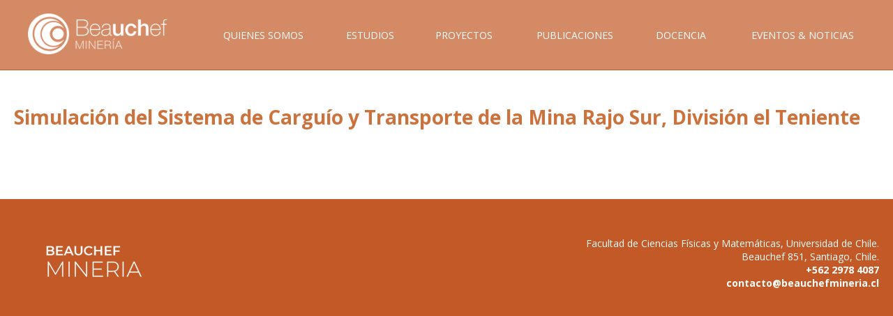

--- FILE ---
content_type: text/html; charset=UTF-8
request_url: https://www.beauchefmineria.cl/publicacion/simulacion-del-sistema-de-carguio-y-transporte-de-la-mina-rajo-sur-division-el-teniente/
body_size: 25597
content:
<!DOCTYPE html>
<html xmlns="https://www.w3.org/1999/xhtml" lang="es">
<head>
	<meta charset="UTF-8">
	<title>Simulación del Sistema de Carguío y Transporte de la Mina Rajo Sur, División el Teniente &laquo;  Beauchef Minería</title>
	<link rel="profile" href="http://gmpg.org/xfn/11">
	<link rel="pingback" href="https://www.beauchefmineria.cl/xmlrpc.php">

	<style type="text/css" media="all">
		@import url( 'https://www.beauchefmineria.cl/wp-content/themes/beauchefmineria/style2.css?v=3' );
		@import url( https://www.beauchefmineria.cl/wp-content/themes/beauchefmineria/style.css?v=3 );
	</style>

	<link href='https://fonts.googleapis.com/css?family=Open+Sans:300italic,400italic,600italic,700italic,800italic,400,300,600,700,800' rel='stylesheet' type='text/css'>

	<meta name="viewport" content="width=device-width, initial-scale=1.0">

	<meta name='robots' content='max-image-preview:large' />
<link rel='dns-prefetch' href='//ajax.googleapis.com' />
<link rel='dns-prefetch' href='//s.w.org' />
<script type="text/javascript">
window._wpemojiSettings = {"baseUrl":"https:\/\/s.w.org\/images\/core\/emoji\/14.0.0\/72x72\/","ext":".png","svgUrl":"https:\/\/s.w.org\/images\/core\/emoji\/14.0.0\/svg\/","svgExt":".svg","source":{"concatemoji":"https:\/\/www.beauchefmineria.cl\/wp-includes\/js\/wp-emoji-release.min.js?ver=6.0.11"}};
/*! This file is auto-generated */
!function(e,a,t){var n,r,o,i=a.createElement("canvas"),p=i.getContext&&i.getContext("2d");function s(e,t){var a=String.fromCharCode,e=(p.clearRect(0,0,i.width,i.height),p.fillText(a.apply(this,e),0,0),i.toDataURL());return p.clearRect(0,0,i.width,i.height),p.fillText(a.apply(this,t),0,0),e===i.toDataURL()}function c(e){var t=a.createElement("script");t.src=e,t.defer=t.type="text/javascript",a.getElementsByTagName("head")[0].appendChild(t)}for(o=Array("flag","emoji"),t.supports={everything:!0,everythingExceptFlag:!0},r=0;r<o.length;r++)t.supports[o[r]]=function(e){if(!p||!p.fillText)return!1;switch(p.textBaseline="top",p.font="600 32px Arial",e){case"flag":return s([127987,65039,8205,9895,65039],[127987,65039,8203,9895,65039])?!1:!s([55356,56826,55356,56819],[55356,56826,8203,55356,56819])&&!s([55356,57332,56128,56423,56128,56418,56128,56421,56128,56430,56128,56423,56128,56447],[55356,57332,8203,56128,56423,8203,56128,56418,8203,56128,56421,8203,56128,56430,8203,56128,56423,8203,56128,56447]);case"emoji":return!s([129777,127995,8205,129778,127999],[129777,127995,8203,129778,127999])}return!1}(o[r]),t.supports.everything=t.supports.everything&&t.supports[o[r]],"flag"!==o[r]&&(t.supports.everythingExceptFlag=t.supports.everythingExceptFlag&&t.supports[o[r]]);t.supports.everythingExceptFlag=t.supports.everythingExceptFlag&&!t.supports.flag,t.DOMReady=!1,t.readyCallback=function(){t.DOMReady=!0},t.supports.everything||(n=function(){t.readyCallback()},a.addEventListener?(a.addEventListener("DOMContentLoaded",n,!1),e.addEventListener("load",n,!1)):(e.attachEvent("onload",n),a.attachEvent("onreadystatechange",function(){"complete"===a.readyState&&t.readyCallback()})),(e=t.source||{}).concatemoji?c(e.concatemoji):e.wpemoji&&e.twemoji&&(c(e.twemoji),c(e.wpemoji)))}(window,document,window._wpemojiSettings);
</script>
<style type="text/css">
img.wp-smiley,
img.emoji {
	display: inline !important;
	border: none !important;
	box-shadow: none !important;
	height: 1em !important;
	width: 1em !important;
	margin: 0 0.07em !important;
	vertical-align: -0.1em !important;
	background: none !important;
	padding: 0 !important;
}
</style>
	<link rel='stylesheet' id='wp-block-library-css'  href='https://www.beauchefmineria.cl/wp-includes/css/dist/block-library/style.min.css?ver=6.0.11' type='text/css' media='all' />
<style id='global-styles-inline-css' type='text/css'>
body{--wp--preset--color--black: #000000;--wp--preset--color--cyan-bluish-gray: #abb8c3;--wp--preset--color--white: #ffffff;--wp--preset--color--pale-pink: #f78da7;--wp--preset--color--vivid-red: #cf2e2e;--wp--preset--color--luminous-vivid-orange: #ff6900;--wp--preset--color--luminous-vivid-amber: #fcb900;--wp--preset--color--light-green-cyan: #7bdcb5;--wp--preset--color--vivid-green-cyan: #00d084;--wp--preset--color--pale-cyan-blue: #8ed1fc;--wp--preset--color--vivid-cyan-blue: #0693e3;--wp--preset--color--vivid-purple: #9b51e0;--wp--preset--gradient--vivid-cyan-blue-to-vivid-purple: linear-gradient(135deg,rgba(6,147,227,1) 0%,rgb(155,81,224) 100%);--wp--preset--gradient--light-green-cyan-to-vivid-green-cyan: linear-gradient(135deg,rgb(122,220,180) 0%,rgb(0,208,130) 100%);--wp--preset--gradient--luminous-vivid-amber-to-luminous-vivid-orange: linear-gradient(135deg,rgba(252,185,0,1) 0%,rgba(255,105,0,1) 100%);--wp--preset--gradient--luminous-vivid-orange-to-vivid-red: linear-gradient(135deg,rgba(255,105,0,1) 0%,rgb(207,46,46) 100%);--wp--preset--gradient--very-light-gray-to-cyan-bluish-gray: linear-gradient(135deg,rgb(238,238,238) 0%,rgb(169,184,195) 100%);--wp--preset--gradient--cool-to-warm-spectrum: linear-gradient(135deg,rgb(74,234,220) 0%,rgb(151,120,209) 20%,rgb(207,42,186) 40%,rgb(238,44,130) 60%,rgb(251,105,98) 80%,rgb(254,248,76) 100%);--wp--preset--gradient--blush-light-purple: linear-gradient(135deg,rgb(255,206,236) 0%,rgb(152,150,240) 100%);--wp--preset--gradient--blush-bordeaux: linear-gradient(135deg,rgb(254,205,165) 0%,rgb(254,45,45) 50%,rgb(107,0,62) 100%);--wp--preset--gradient--luminous-dusk: linear-gradient(135deg,rgb(255,203,112) 0%,rgb(199,81,192) 50%,rgb(65,88,208) 100%);--wp--preset--gradient--pale-ocean: linear-gradient(135deg,rgb(255,245,203) 0%,rgb(182,227,212) 50%,rgb(51,167,181) 100%);--wp--preset--gradient--electric-grass: linear-gradient(135deg,rgb(202,248,128) 0%,rgb(113,206,126) 100%);--wp--preset--gradient--midnight: linear-gradient(135deg,rgb(2,3,129) 0%,rgb(40,116,252) 100%);--wp--preset--duotone--dark-grayscale: url('#wp-duotone-dark-grayscale');--wp--preset--duotone--grayscale: url('#wp-duotone-grayscale');--wp--preset--duotone--purple-yellow: url('#wp-duotone-purple-yellow');--wp--preset--duotone--blue-red: url('#wp-duotone-blue-red');--wp--preset--duotone--midnight: url('#wp-duotone-midnight');--wp--preset--duotone--magenta-yellow: url('#wp-duotone-magenta-yellow');--wp--preset--duotone--purple-green: url('#wp-duotone-purple-green');--wp--preset--duotone--blue-orange: url('#wp-duotone-blue-orange');--wp--preset--font-size--small: 13px;--wp--preset--font-size--medium: 20px;--wp--preset--font-size--large: 36px;--wp--preset--font-size--x-large: 42px;}.has-black-color{color: var(--wp--preset--color--black) !important;}.has-cyan-bluish-gray-color{color: var(--wp--preset--color--cyan-bluish-gray) !important;}.has-white-color{color: var(--wp--preset--color--white) !important;}.has-pale-pink-color{color: var(--wp--preset--color--pale-pink) !important;}.has-vivid-red-color{color: var(--wp--preset--color--vivid-red) !important;}.has-luminous-vivid-orange-color{color: var(--wp--preset--color--luminous-vivid-orange) !important;}.has-luminous-vivid-amber-color{color: var(--wp--preset--color--luminous-vivid-amber) !important;}.has-light-green-cyan-color{color: var(--wp--preset--color--light-green-cyan) !important;}.has-vivid-green-cyan-color{color: var(--wp--preset--color--vivid-green-cyan) !important;}.has-pale-cyan-blue-color{color: var(--wp--preset--color--pale-cyan-blue) !important;}.has-vivid-cyan-blue-color{color: var(--wp--preset--color--vivid-cyan-blue) !important;}.has-vivid-purple-color{color: var(--wp--preset--color--vivid-purple) !important;}.has-black-background-color{background-color: var(--wp--preset--color--black) !important;}.has-cyan-bluish-gray-background-color{background-color: var(--wp--preset--color--cyan-bluish-gray) !important;}.has-white-background-color{background-color: var(--wp--preset--color--white) !important;}.has-pale-pink-background-color{background-color: var(--wp--preset--color--pale-pink) !important;}.has-vivid-red-background-color{background-color: var(--wp--preset--color--vivid-red) !important;}.has-luminous-vivid-orange-background-color{background-color: var(--wp--preset--color--luminous-vivid-orange) !important;}.has-luminous-vivid-amber-background-color{background-color: var(--wp--preset--color--luminous-vivid-amber) !important;}.has-light-green-cyan-background-color{background-color: var(--wp--preset--color--light-green-cyan) !important;}.has-vivid-green-cyan-background-color{background-color: var(--wp--preset--color--vivid-green-cyan) !important;}.has-pale-cyan-blue-background-color{background-color: var(--wp--preset--color--pale-cyan-blue) !important;}.has-vivid-cyan-blue-background-color{background-color: var(--wp--preset--color--vivid-cyan-blue) !important;}.has-vivid-purple-background-color{background-color: var(--wp--preset--color--vivid-purple) !important;}.has-black-border-color{border-color: var(--wp--preset--color--black) !important;}.has-cyan-bluish-gray-border-color{border-color: var(--wp--preset--color--cyan-bluish-gray) !important;}.has-white-border-color{border-color: var(--wp--preset--color--white) !important;}.has-pale-pink-border-color{border-color: var(--wp--preset--color--pale-pink) !important;}.has-vivid-red-border-color{border-color: var(--wp--preset--color--vivid-red) !important;}.has-luminous-vivid-orange-border-color{border-color: var(--wp--preset--color--luminous-vivid-orange) !important;}.has-luminous-vivid-amber-border-color{border-color: var(--wp--preset--color--luminous-vivid-amber) !important;}.has-light-green-cyan-border-color{border-color: var(--wp--preset--color--light-green-cyan) !important;}.has-vivid-green-cyan-border-color{border-color: var(--wp--preset--color--vivid-green-cyan) !important;}.has-pale-cyan-blue-border-color{border-color: var(--wp--preset--color--pale-cyan-blue) !important;}.has-vivid-cyan-blue-border-color{border-color: var(--wp--preset--color--vivid-cyan-blue) !important;}.has-vivid-purple-border-color{border-color: var(--wp--preset--color--vivid-purple) !important;}.has-vivid-cyan-blue-to-vivid-purple-gradient-background{background: var(--wp--preset--gradient--vivid-cyan-blue-to-vivid-purple) !important;}.has-light-green-cyan-to-vivid-green-cyan-gradient-background{background: var(--wp--preset--gradient--light-green-cyan-to-vivid-green-cyan) !important;}.has-luminous-vivid-amber-to-luminous-vivid-orange-gradient-background{background: var(--wp--preset--gradient--luminous-vivid-amber-to-luminous-vivid-orange) !important;}.has-luminous-vivid-orange-to-vivid-red-gradient-background{background: var(--wp--preset--gradient--luminous-vivid-orange-to-vivid-red) !important;}.has-very-light-gray-to-cyan-bluish-gray-gradient-background{background: var(--wp--preset--gradient--very-light-gray-to-cyan-bluish-gray) !important;}.has-cool-to-warm-spectrum-gradient-background{background: var(--wp--preset--gradient--cool-to-warm-spectrum) !important;}.has-blush-light-purple-gradient-background{background: var(--wp--preset--gradient--blush-light-purple) !important;}.has-blush-bordeaux-gradient-background{background: var(--wp--preset--gradient--blush-bordeaux) !important;}.has-luminous-dusk-gradient-background{background: var(--wp--preset--gradient--luminous-dusk) !important;}.has-pale-ocean-gradient-background{background: var(--wp--preset--gradient--pale-ocean) !important;}.has-electric-grass-gradient-background{background: var(--wp--preset--gradient--electric-grass) !important;}.has-midnight-gradient-background{background: var(--wp--preset--gradient--midnight) !important;}.has-small-font-size{font-size: var(--wp--preset--font-size--small) !important;}.has-medium-font-size{font-size: var(--wp--preset--font-size--medium) !important;}.has-large-font-size{font-size: var(--wp--preset--font-size--large) !important;}.has-x-large-font-size{font-size: var(--wp--preset--font-size--x-large) !important;}
</style>
<link rel='stylesheet' id='mmenu-css-css'  href='https://www.beauchefmineria.cl/wp-content/themes/beauchefmineria/includes/mmenu/css/jquery.mmenu.all.css?v=9157&#038;ver=6.0.11' type='text/css' media='all' />
<link rel='stylesheet' id='font-awesome-css'  href='https://www.beauchefmineria.cl/wp-content/themes/beauchefmineria/includes/font-awesome/css/font-awesome.min.css?v=9157&#038;ver=6.0.11' type='text/css' media='all' />
<link rel='stylesheet' id='ari-fancybox-css'  href='https://www.beauchefmineria.cl/wp-content/plugins/ari-fancy-lightbox/assets/fancybox/jquery.fancybox.min.css?ver=1.3.9' type='text/css' media='all' />
<script type='text/javascript' src='https://ajax.googleapis.com/ajax/libs/jquery/2.1.4/jquery.min.js?v=9157&#038;ver=6.0.11' id='jquery-js'></script>
<script type='text/javascript' src='https://ajax.googleapis.com/ajax/libs/jqueryui/1.12.1/jquery-ui.min.js?v=9157&#038;ver=6.0.11' id='jquery-ui-js'></script>
<script type='text/javascript' src='https://www.beauchefmineria.cl/wp-content/themes/beauchefmineria/includes/mmenu/js/jquery.mmenu.min.all.js?ver=6.0.11' id='mmenu-js'></script>
<script type='text/javascript' src='https://www.beauchefmineria.cl/wp-content/themes/beauchefmineria/includes/mijs.js?v=9157&#038;ver=6.0.11' id='inicio-js'></script>
<script type='text/javascript' id='ari-fancybox-js-extra'>
/* <![CDATA[ */
var ARI_FANCYBOX = {"lightbox":{"infobar":false,"backFocus":false,"trapFocus":false,"thumbs":{"hideOnClose":false},"touch":{"vertical":true,"momentum":true},"buttons":["slideShow","fullScreen","thumbs","close"],"lang":"custom","i18n":{"custom":{"PREV":"Previous","NEXT":"Next","PLAY_START":"Start slideshow (P)","PLAY_STOP":"Stop slideshow (P)","FULL_SCREEN":"Full screen (F)","THUMBS":"Thumbnails (G)","CLOSE":"Close (Esc)","ERROR":"The requested content cannot be loaded. <br\/> Please try again later."}}},"convert":{"images":{"convert":true},"youtube":{"convert":true},"vimeo":{"convert":true},"instagram":{"convert":true},"google_maps":{"convert":true}},"viewers":{"pdfjs":{"url":"https:\/\/www.beauchefmineria.cl\/wp-content\/plugins\/ari-fancy-lightbox\/assets\/pdfjs\/web\/viewer.html"}}};
/* ]]> */
</script>
<script type='text/javascript' src='https://www.beauchefmineria.cl/wp-content/plugins/ari-fancy-lightbox/assets/fancybox/jquery.fancybox.min.js?ver=1.3.9' id='ari-fancybox-js'></script>
<link rel="https://api.w.org/" href="https://www.beauchefmineria.cl/wp-json/" /><link rel="EditURI" type="application/rsd+xml" title="RSD" href="https://www.beauchefmineria.cl/xmlrpc.php?rsd" />
<link rel="wlwmanifest" type="application/wlwmanifest+xml" href="https://www.beauchefmineria.cl/wp-includes/wlwmanifest.xml" /> 
<meta name="generator" content="WordPress 6.0.11" />
<link rel="canonical" href="https://www.beauchefmineria.cl/publicacion/simulacion-del-sistema-de-carguio-y-transporte-de-la-mina-rajo-sur-division-el-teniente/" />
<link rel='shortlink' href='https://www.beauchefmineria.cl/?p=14666' />
<link rel="alternate" type="application/json+oembed" href="https://www.beauchefmineria.cl/wp-json/oembed/1.0/embed?url=https%3A%2F%2Fwww.beauchefmineria.cl%2Fpublicacion%2Fsimulacion-del-sistema-de-carguio-y-transporte-de-la-mina-rajo-sur-division-el-teniente%2F" />
<link rel="alternate" type="text/xml+oembed" href="https://www.beauchefmineria.cl/wp-json/oembed/1.0/embed?url=https%3A%2F%2Fwww.beauchefmineria.cl%2Fpublicacion%2Fsimulacion-del-sistema-de-carguio-y-transporte-de-la-mina-rajo-sur-division-el-teniente%2F&#038;format=xml" />
<style type="text/css">BODY .fancybox-container{z-index:200000}BODY .fancybox-is-open .fancybox-bg{opacity:0.87}BODY .fancybox-bg {background-color:#0f0f11}BODY .fancybox-thumbs {background-color:#ffffff}</style>	
	<!-- Global site tag (gtag.js) - Google Analytics -->
<script async src="https://www.googletagmanager.com/gtag/js?id=UA-137061124-1"></script>
<script>
  window.dataLayer = window.dataLayer || [];
  function gtag(){dataLayer.push(arguments);}
  gtag('js', new Date());

  gtag('config', 'UA-137061124-1');
</script>

<script type="text/javascript">
var baseurl = 'https://www.beauchefmineria.cl';
var tplurl = 'https://www.beauchefmineria.cl/wp-content/themes/beauchefmineria';
</script>
	
	

</head>

<body class="publicacion-template-default single single-publicacion postid-14666">



<div id="site">

		<div id="menu">
		<div class="ancho">
			<div class="menu-principal-container"><ul id="menu-principal" class="menu"><li id="menu-item-10" class="inicio mob menu-item menu-item-type-custom menu-item-object-custom menu-item-home menu-item-10"><a href="https://www.beauchefmineria.cl/">Inicio</a></li>
<li id="menu-item-5" class="menu-item menu-item-type-custom menu-item-object-custom menu-item-has-children menu-item-5"><a>Quienes Somos</a>
<ul class="sub-menu">
	<li id="menu-item-176" class="menu-item menu-item-type-post_type menu-item-object-page menu-item-176"><a href="https://www.beauchefmineria.cl/directorio/">Directorio</a></li>
	<li id="menu-item-177" class="menu-item menu-item-type-post_type menu-item-object-page menu-item-177"><a href="https://www.beauchefmineria.cl/objetivos/">Objetivos</a></li>
</ul>
</li>
<li id="menu-item-13877" class="menu-item menu-item-type-taxonomy menu-item-object-category menu-item-13877"><a href="https://www.beauchefmineria.cl/category/estudios/">Estudios</a></li>
<li id="menu-item-7" class="menu-item menu-item-type-custom menu-item-object-custom menu-item-has-children menu-item-7"><a>Proyectos</a>
<ul class="sub-menu">
	<li id="menu-item-21" class="menu-item menu-item-type-custom menu-item-object-custom menu-item-21"><a href="https://www.beauchefmineria.cl/catalogo/?filter=investigacion-cientifica">Investigación Científica</a></li>
	<li id="menu-item-22" class="menu-item menu-item-type-custom menu-item-object-custom menu-item-22"><a href="https://www.beauchefmineria.cl/catalogo/?filter=investigacion-aplicada">Investigación Aplicada</a></li>
</ul>
</li>
<li id="menu-item-2602" class="menu-item menu-item-type-custom menu-item-object-custom menu-item-has-children menu-item-2602"><a href="#">Publicaciones</a>
<ul class="sub-menu">
	<li id="menu-item-28" class="menu-item menu-item-type-custom menu-item-object-custom menu-item-28"><a href="https://www.beauchefmineria.cl/catalogo/?filter=articulos">Artículos Científicos</a></li>
	<li id="menu-item-27" class="menu-item menu-item-type-custom menu-item-object-custom menu-item-27"><a href="https://www.beauchefmineria.cl/catalogo/?filter=tesis-y-memorias">Tesis</a></li>
</ul>
</li>
<li id="menu-item-2601" class="menu-item menu-item-type-custom menu-item-object-custom menu-item-has-children menu-item-2601"><a>Docencia</a>
<ul class="sub-menu">
	<li id="menu-item-204" class="menu-item menu-item-type-post_type menu-item-object-page menu-item-204"><a href="https://www.beauchefmineria.cl/docencia/pregrado/">Pregrado</a></li>
	<li id="menu-item-203" class="menu-item menu-item-type-post_type menu-item-object-page menu-item-203"><a href="https://www.beauchefmineria.cl/docencia/postgrado/">Postgrado</a></li>
	<li id="menu-item-202" class="menu-item menu-item-type-post_type menu-item-object-page menu-item-202"><a href="https://www.beauchefmineria.cl/docencia/educacion-ejecutiva/">Educación Ejecutiva</a></li>
</ul>
</li>
<li id="menu-item-9" class="menu-item menu-item-type-custom menu-item-object-custom menu-item-has-children menu-item-9"><a>Eventos &#038; Noticias</a>
<ul class="sub-menu">
	<li id="menu-item-2655" class="menu-item menu-item-type-post_type_archive menu-item-object-eventos menu-item-2655"><a href="https://www.beauchefmineria.cl/eventos/">Eventos y Actividades</a></li>
	<li id="menu-item-2600" class="menu-item menu-item-type-taxonomy menu-item-object-category menu-item-2600"><a href="https://www.beauchefmineria.cl/category/noticias/">Archivo de Noticias</a></li>
</ul>
</li>
<li id="menu-item-2652" class="linkmob mob menu-item menu-item-type-custom menu-item-object-custom menu-item-2652"><a href="#mobmenu">menu</a></li>
</ul></div>		</div>
	</div>
	
	<div id="mobmenu">
		<div class="menu-principal-container"><ul id="menu-principal-1" class="mobmenu"><li class="inicio mob menu-item menu-item-type-custom menu-item-object-custom menu-item-home menu-item-10"><a href="https://www.beauchefmineria.cl/">Inicio</a></li>
<li class="menu-item menu-item-type-custom menu-item-object-custom menu-item-has-children menu-item-5"><span class="cabeza">Quienes Somos</span>
<ul class="sub-menu">
	<li class="menu-item menu-item-type-post_type menu-item-object-page menu-item-176"><a href="https://www.beauchefmineria.cl/directorio/">Directorio</a></li>
	<li class="menu-item menu-item-type-post_type menu-item-object-page menu-item-177"><a href="https://www.beauchefmineria.cl/objetivos/">Objetivos</a></li>
</ul>
</li>
<li class="menu-item menu-item-type-taxonomy menu-item-object-category menu-item-13877"><a href="https://www.beauchefmineria.cl/category/estudios/">Estudios</a></li>
<li class="menu-item menu-item-type-custom menu-item-object-custom menu-item-has-children menu-item-7"><span class="cabeza">Proyectos</span>
<ul class="sub-menu">
	<li class="menu-item menu-item-type-custom menu-item-object-custom menu-item-21"><a href="https://www.beauchefmineria.cl/catalogo/?filter=investigacion-cientifica">Investigación Científica</a></li>
	<li class="menu-item menu-item-type-custom menu-item-object-custom menu-item-22"><a href="https://www.beauchefmineria.cl/catalogo/?filter=investigacion-aplicada">Investigación Aplicada</a></li>
</ul>
</li>
<li class="menu-item menu-item-type-custom menu-item-object-custom menu-item-has-children menu-item-2602"><span class="cabeza">Publicaciones</span>
<ul class="sub-menu">
	<li class="menu-item menu-item-type-custom menu-item-object-custom menu-item-28"><a href="https://www.beauchefmineria.cl/catalogo/?filter=articulos">Artículos Científicos</a></li>
	<li class="menu-item menu-item-type-custom menu-item-object-custom menu-item-27"><a href="https://www.beauchefmineria.cl/catalogo/?filter=tesis-y-memorias">Tesis</a></li>
</ul>
</li>
<li class="menu-item menu-item-type-custom menu-item-object-custom menu-item-has-children menu-item-2601"><span class="cabeza">Docencia</span>
<ul class="sub-menu">
	<li class="menu-item menu-item-type-post_type menu-item-object-page menu-item-204"><a href="https://www.beauchefmineria.cl/docencia/pregrado/">Pregrado</a></li>
	<li class="menu-item menu-item-type-post_type menu-item-object-page menu-item-203"><a href="https://www.beauchefmineria.cl/docencia/postgrado/">Postgrado</a></li>
	<li class="menu-item menu-item-type-post_type menu-item-object-page menu-item-202"><a href="https://www.beauchefmineria.cl/docencia/educacion-ejecutiva/">Educación Ejecutiva</a></li>
</ul>
</li>
<li class="menu-item menu-item-type-custom menu-item-object-custom menu-item-has-children menu-item-9"><span class="cabeza">Eventos &#038; Noticias</span>
<ul class="sub-menu">
	<li class="menu-item menu-item-type-post_type_archive menu-item-object-eventos menu-item-2655"><a href="https://www.beauchefmineria.cl/eventos/">Eventos y Actividades</a></li>
	<li class="menu-item menu-item-type-taxonomy menu-item-object-category menu-item-2600"><a href="https://www.beauchefmineria.cl/category/noticias/">Archivo de Noticias</a></li>
</ul>
</li>
<li class="linkmob mob menu-item menu-item-type-custom menu-item-object-custom menu-item-2652"><a href="#mobmenu">menu</a></li>
</ul></div>	</div>
<div id="index">
	<div id="contenido" class="ancho">

		<div class="principal">

			
				<div class="post-14666 publicacion type-publicacion status-publish hentry tipo-tesis-y-memorias tipo-pregrado area-extraccion area-simulacion-de-procesos area-mineria-a-cielo-abierto area-ingenieria-de-procesos institucion-departamento-de-ingenieria-de-minas" id="post-14666">
					<h1><a href="https://www.beauchefmineria.cl/publicacion/simulacion-del-sistema-de-carguio-y-transporte-de-la-mina-rajo-sur-division-el-teniente/">Simulación del Sistema de Carguío y Transporte de la Mina Rajo Sur, División el Teniente</a></h1>
									</div>

			
				<div class="navigation">
									</div>

			
		</div>

	</div>
</div>

	<!-- <div class="footer">
			<div class="ancho">
				<div class="pad">
					<div class="tabla">
						<div class="celda">
							<img style="max-width:100%;" src="https://www.beauchefmineria.cl/wp-content/themes/beauchefmineria/images/logo_bm.png" />
						</div>
						<div class="celda" style="vertical-align:middle;text-align:right;">
							<h2 style="vertical-align: top;display:inline-block;margin:0;margin-right:10px;font-weight: normal;">Síguenos</h2>							
						</div>
					</div>
				</div>
			</div>
		</div> --> 
		
		<div class="pie">
			<div class="ancho">
				<div class="pad">
					<div class="tabla">
						<div class="celda">
							<img style="max-width:100%;" src="https://www.beauchefmineria.cl/wp-content/themes/beauchefmineria/images/logo_bm.png" />						</div>
							<div class="celda" style="text-align:right;"><p style="text-align: right;">Facultad de Ciencias Físicas y Matemáticas, Universidad de Chile.<br />
Beauchef 851, Santiago, Chile.<br />
<strong><a href="tel:+56229784087">+562 2978 4087</a><br />
<a href="mailto:contacto@beauchefmineria.cl">contacto@beauchefmineria.cl</a></strong></p></div>					</div>
				</div>
			</div>
		</div>

<script type='text/javascript' id='miajax-js-extra'>
/* <![CDATA[ */
var cuentaclicks = {"ajax_url":"https:\/\/www.beauchefmineria.cl\/wp-admin\/admin-ajax.php"};
/* ]]> */
</script>
<script type='text/javascript' src='https://www.beauchefmineria.cl/wp-content/themes/beauchefmineria/includes/ajax.js?v=9157&#038;ver=1.0' id='miajax-js'></script>

</body>
</html>



--- FILE ---
content_type: text/css
request_url: https://www.beauchefmineria.cl/wp-content/themes/beauchefmineria/style2.css?v=3
body_size: 35136
content:
body {background-color:#FFF;height:100%;margin:0;padding:0;color:#6d6662;font-family:'Open Sans';width:100%;font-size:14px;}
html {height:100%;width:100%;}
#site {height: 100%;}

#mobmenu {display:none;}

/*COLORES DEL SITIO
.franja-color	es el fondo de las franjas
.bordergris 	mismo color del anterior pero en RGBA (no cambiar e Ãºltimo valor!)
				tambiÃ©n hay que cambiar el archivo header.php (ojo que el ultimo valor de RGBA es trasparencia... no cambiar!)
 body: color: (es mas fuerte para -textos-)
*/

.ancho {max-width:1024px;margin:0 auto;}
.full {width:100%;height:100%;}
.solo_mobile {display:none;}
.circ {-webkit-border-radius: 50%;-moz-border-radius: 50%;border-radius: 50%;}
.desaturate{-webkit-filter: grayscale(100%);filter: grayscale(100%);filter: gray;filter: url("data:image/svg+xml;utf8,<svg version='1.1' xmlns='http://www.w3.org/2000/svg' height='0'><filter id='greyscale'><feColorMatrix type='matrix' values='0.3333 0.3333 0.3333 0 0 0.3333 0.3333 0.3333 0 0 0.3333 0.3333 0.3333 0 0 0 0 0 1 0' /></filter></svg>#greyscale");}
.desaturate90{-webkit-filter: grayscale(90%);filter: grayscale(90%);filter: gray;filter: url("data:image/svg+xml;utf8,<svg version='1.1' xmlns='http://www.w3.org/2000/svg' height='0'><filter id='greyscale'><feColorMatrix type='matrix' values='0.3333 0.3333 0.3333 0 0 0.3333 0.3333 0.3333 0 0 0.3333 0.3333 0.3333 0 0 0 0 0 1 0' /></filter></svg>#greyscale");}
.trans60 {opacity: 0.6;filter: alpha(opacity=60);}
.bordergris {border:1px solid rgba(92, 103, 120, 1) !important;}
.iblock {display:inline-block !important;}

.volver {background-color: rgba(197,99,40,0.9);color: #FFF !important;padding: 3px 10px;font-size: 11px;border-bottom:0 !important;}

a {color:inherit;text-decoration:none;}
h1 a {color:rgba(197,99,40,0.9);}

.mas_boton {background-color: rgba(197,99,40,0.9);color: #FFF;padding: 5px 10px;text-transform:uppercase;}
.mas_espacio {text-align: center;padding: 20px 0;}

#imagen {width:100%;height:40%;background-size:cover;background-position: center center;}
body.home #imagen {height:70% !important;}

body div.cajafrase {position:absolute;width:100%;height:40%;}
body.home .cajafrase {height:70% !important;}
div.cajafrase div.frase {text-align: right;height: 100px;width: 100px;display: table-cell;vertical-align: middle;color: #FFF;font-size: 30px;font-weight: bold;padding-right: 100px;}
div.cajafrase div.ancho {height:100%;}
div.cajafrase div.boxfrase {text-align: right;height: 100%;width: 100px;padding-top: 140px;display: table;width: 100%;vertical-align: middle;}

.issuu-viewer {max-width:650px;}
.issuuembed.issuu-isrendered, .issuu-viewer, .issuu-viewer object {max-width: 100%!important;}
.issuuembed.issuu-isrendered, .issuu-viewer {margin:0 auto;}
.issuuembed.issuu-isrendered > div > div:last-child {display:none !important;}

.header-controls {display:none;}

.tabla_test {display:table;}
.tabla_test div {display:table-cell;vertical-align:top;}
.tabla_test div .circ {width:200px;height:200px;}
.tabla_test div span {display:block;font-size:18px;font-weight:normal;margin-top:30px;}
.der_test {width:250px;}

/*** SPECIAL FX ***/
.slideLeft{animation-name:slideLeft;-webkit-animation-name:slideLeft;animation-duration:1s;-webkit-animation-duration:1s;animation-timing-function:ease-in-out;-webkit-animation-timing-function:ease-in-out;visibility:visible!important}@keyframes slideLeft{0%{transform:translateX(150%)}50%{transform:translateX(-8%)}65%{transform:translateX(4%)}80%{transform:translateX(-4%)}95%{transform:translateX(2%)}100%{transform:translateX(0%)}}@-webkit-keyframes slideLeft{0%{-webkit-transform:translateX(150%)}50%{-webkit-transform:translateX(-8%)}65%{-webkit-transform:translateX(4%)}80%{-webkit-transform:translateX(-4%)}95%{-webkit-transform:translateX(2%)}100%{-webkit-transform:translateX(0%)}}
.slideRight{animation-name:slideRight;-webkit-animation-name:slideRight;animation-duration:1s;-webkit-animation-duration:1s;animation-timing-function:ease-in-out;-webkit-animation-timing-function:ease-in-out;visibility:visible!important}@keyframes slideRight{0%{transform:translateX(-150%)}50%{transform:translateX(8%)}65%{transform:translateX(-4%)}80%{transform:translateX(4%)}95%{transform:translateX(-2%)}100%{transform:translateX(0%)}}@-webkit-keyframes slideRight{0%{-webkit-transform:translateX(-150%)}50%{-webkit-transform:translateX(8%)}65%{-webkit-transform:translateX(-4%)}80%{-webkit-transform:translateX(4%)}95%{-webkit-transform:translateX(-2%)}100%{-webkit-transform:translateX(0%)}}
.fadeIn{animation-name:fadeIn;-webkit-animation-name:fadeIn;animation-duration:1.5s;-webkit-animation-duration:1.5s;animation-timing-function:ease-in-out;-webkit-animation-timing-function:ease-in-out;visibility:visible!important}@keyframes fadeIn{0%{transform:scale(0);opacity:0}60%{transform:scale(1.1)}80%{transform:scale(0.9);opacity:1}100%{transform:scale(1);opacity:1}}@-webkit-keyframes fadeIn{0%{-webkit-transform:scale(0);opacity:0}60%{-webkit-transform:scale(1.1)}80%{-webkit-transform:scale(0.9);opacity:1}100%{-webkit-transform:scale(1);opacity:1}}
.bigEntrance{animation-name:bigEntrance;-webkit-animation-name:bigEntrance;animation-duration:1.6s;-webkit-animation-duration:1.6s;animation-timing-function:ease-out;-webkit-animation-timing-function:ease-out;visibility:visible!important}@keyframes bigEntrance{0%{transform:scale(0.3) rotate(6deg) translateX(-30%) translateY(30%);opacity:.2}30%{transform:scale(1.03) rotate(-2deg) translateX(2%) translateY(-2%);opacity:1}45%{transform:scale(0.98) rotate(1deg) translateX(0%) translateY(0%);opacity:1}60%{transform:scale(1.01) rotate(-1deg) translateX(0%) translateY(0%);opacity:1}75%{transform:scale(0.99) rotate(1deg) translateX(0%) translateY(0%);opacity:1}90%{transform:scale(1.01) rotate(0deg) translateX(0%) translateY(0%);opacity:1}100%{transform:scale(1) rotate(0deg) translateX(0%) translateY(0%);opacity:1}}@-webkit-keyframes bigEntrance{0%{-webkit-transform:scale(0.3) rotate(6deg) translateX(-30%) translateY(30%);opacity:.2}30%{-webkit-transform:scale(1.03) rotate(-2deg) translateX(2%) translateY(-2%);opacity:1}45%{-webkit-transform:scale(0.98) rotate(1deg) translateX(0%) translateY(0%);opacity:1}60%{-webkit-transform:scale(1.01) rotate(-1deg) translateX(0%) translateY(0%);opacity:1}75%{-webkit-transform:scale(0.99) rotate(1deg) translateX(0%) translateY(0%);opacity:1}90%{-webkit-transform:scale(1.01) rotate(0deg) translateX(0%) translateY(0%);opacity:1}100%{-webkit-transform:scale(1) rotate(0deg) translateX(0%) translateY(0%);opacity:1}}
.pullUp{animation-name:pullUp;-webkit-animation-name:pullUp;animation-duration:1.1s;-webkit-animation-duration:1.1s;animation-timing-function:ease-out;-webkit-animation-timing-function:ease-out;transform-origin:50% 100%;-ms-transform-origin:50% 100%;-webkit-transform-origin:50% 100%}@keyframes pullUp{0%{transform:scaleY(0.1)}40%{transform:scaleY(1.02)}100%,60%{transform:scaleY(0.98)}80%{transform:scaleY(1.01)}100%{transform:scaleY(1)}}@-webkit-keyframes pullUp{0%{-webkit-transform:scaleY(0.1)}40%{-webkit-transform:scaleY(1.02)}100%,60%{-webkit-transform:scaleY(0.98)}80%{-webkit-transform:scaleY(1.01)}100%{-webkit-transform:scaleY(1)}}
.pullDown{animation-name:pullDown;-webkit-animation-name:pullDown;animation-duration:1.1s;-webkit-animation-duration:1.1s;animation-timing-function:ease-out;-webkit-animation-timing-function:ease-out;transform-origin:50% 0;-ms-transform-origin:50% 0;-webkit-transform-origin:50% 0}@keyframes pullDown{0%{transform:scaleY(0.1)}40%{transform:scaleY(1.02)}100%,60%{transform:scaleY(0.98)}80%{transform:scaleY(1.01)}100%{transform:scaleY(1)}}@-webkit-keyframes pullDown{0%{-webkit-transform:scaleY(0.1)}40%{-webkit-transform:scaleY(1.02)}100%,60%{-webkit-transform:scaleY(0.98)}80%{-webkit-transform:scaleY(1.01)}100%{-webkit-transform:scaleY(1)}}
.stretchLeft{animation-name:stretchLeft;-webkit-animation-name:stretchLeft;animation-duration:1.5s;-webkit-animation-duration:1.5s;animation-timing-function:ease-out;-webkit-animation-timing-function:ease-out;transform-origin:100% 0;-ms-transform-origin:100% 0;-webkit-transform-origin:100% 0}@keyframes stretchLeft{0%{transform:scaleX(0.3)}40%{transform:scaleX(1.02)}100%,60%{transform:scaleX(0.98)}80%{transform:scaleX(1.01)}100%{transform:scaleX(1)}}@-webkit-keyframes stretchLeft{0%{-webkit-transform:scaleX(0.3)}40%{-webkit-transform:scaleX(1.02)}100%,60%{-webkit-transform:scaleX(0.98)}80%{-webkit-transform:scaleX(1.01)}100%{-webkit-transform:scaleX(1)}}
.stretchRight{animation-name:stretchRight;-webkit-animation-name:stretchRight;animation-duration:1.5s;-webkit-animation-duration:1.5s;animation-timing-function:ease-out;-webkit-animation-timing-function:ease-out;transform-origin:0 0;-ms-transform-origin:0 0;-webkit-transform-origin:0 0}@keyframes stretchRight{0%{transform:scaleX(0.3)}40%{transform:scaleX(1.02)}100%,60%{transform:scaleX(0.98)}80%{transform:scaleX(1.01)}100%{transform:scaleX(1)}}@-webkit-keyframes stretchRight{0%{-webkit-transform:scaleX(0.3)}40%{-webkit-transform:scaleX(1.02)}100%,60%{-webkit-transform:scaleX(0.98)}80%{-webkit-transform:scaleX(1.01)}100%{-webkit-transform:scaleX(1)}}

.animacion1 {animation: delayed-fade-animation 6s infinite ease-in-out;position: relative;overflow:hidden;}
@keyframes delayed-fade-animation {
	0%   {opacity: 0;}
	20%   {opacity: 1;}
	80%  {opacity: 1;}
	100% {opacity: 0;}
}
.animacion2 strong {position: absolute;left: 0;width: 100%;}
.animacion2 strong {animation: strong-animation 6s infinite ease-in-out;position: relative;}
.animacion3 {animation: strong-animation-rev 6s infinite ease-in-out;position: relative;}
@keyframes strong-animation {
	0%   {left: -9999px;}
	20%   {left: 0;}
	80%  {left: 0;}
	100% {left: 9999px;}
}
@keyframes strong-animation-rev { Directorio Y Consejo Consultivo
	0%   {left: 9999px;}
	20%   {left: 0;}
	80%  {left: 0;}
	100% {left: -9999px;}
}

#prefooter{background: rgba(197,99,40,1);padding:20px 0;}

#header{background: rgba(197,99,40,0.9);height:100px;position:absolute;top:0;width: 100%;}
	#top {height:100%;display:table;width:100%;}
	.celdatop {display:table-cell;vertical-align:middle;}

//#menu {position:absolute;top:100px;width:100%;background:rgba(197,99,40,0.9);z-index: 800;cursor:default;}
//.menu {list-style-type:none;padding:0;margin:0;display:table;width:100%;height:40px;border-top:1px solid #FFF;}
//.menu li {display:table-cell;text-align:center;vertical-align:middle;}
///*.menu li.menu-item-has-children {background:url('images/f_abajo.png') no-repeat center 30px;}*/
//.menu li a {text-decoration:none;color:#fff;text-transform:uppercase;font-size:12px;display: block;}
//.menu li ul {position:absolute;height:auto;margin:0;padding:0;visibility:hidden;}
///*.menu li ul {opacity:0;transition:visibility 0s linear 0.3s,opacity 0.3s linear;}*/
//.menu li ul {left: -9999px;top: 70px;opacity: 0;-webkit-transition: opacity .3s ease, top .25s ease;-moz-transition: opacity .3s ease, top .25s ease;-ms-transition: opacity .3s ease, top .25s ease;-o-transition: opacity .3s ease, top .25s ease;transition: opacity .3s ease, top .25s ease;}
//.menu li ul li {border-bottom:1px solid #fff;position:relative;display:block;text-align:left;background: rgba(197,99,40,.7);padding:10px 20px;}
//.menu li ul li a {color:#FFF;text-transform:none;}
//.menu li ul li:hover {background:rgba(197,99,40,.9);}
//.menu li ul li:hover a {color:#FFF;}
//.menu li ul li.menu-item-has-children {background: rgba(197,99,40,.7) url('images/f_derecha.png') no-repeat right center;}
//.menu li ul li ul {border-left:1px dotted #999;position:absolute;height:autopx;margin:0;padding:0;visibility:hidden;opacity:0;}
//.menu li ul li ul {transition:visibility 0s linear 0.3s,opacity 0.3s linear;margin:0;padding:0;top:0;}
//.menu li:hover ul {visibility:visible;opacity:1;transition-delay:0.1s;left: auto;top: 38px;}
//.menu li:hover ul li ul {visibility:hidden;opacity:0;}
//.menu li ul li:hover ul {visibility:visible;opacity:1;transition-delay:0.1s;}

//.menu li.inicio {width:30px;background:url('images/inicio.png') no-repeat center center;}
//.menu li.inicio a {text-indent:-99999px}
//.menu li.contacto {width: 30px;min-width:30px !important;background: url('images/contacto2.png') no-repeat center center;}
//.menu li.contacto a {text-indent:-99999px}

//.menu li:not(.inicio) {min-width: 100px;}

.footmenu {list-style-type:none;padding:0;margin:0;}
.footmenu li {list-style-type:none;padding:0;margin:0;}
.footmenu a {}

.encabezado {position: relative;text-align:center;width:90%;margin:40px auto;}
.encabezado:before {content: "";display: block;border-top: solid 1px;border-color:inherit;width: 100%;height: 1px;position: absolute;top: 50%;z-index: 1;}
.encabezado .titulo {background-color: inherit;padding: 0 40px;position: relative;z-index: 5;display:inline-block;text-transform:uppercase;font-size:24px;line-height:26px;}

.franjablanca {border-color:#804c2b;background-color:#FFF;clear: both; overflow: auto;}
.franjablanca div {background-color:#FFF;}
.franjacolor {border-color:#FFF;background-color:#e3dfd6; clear: both; overflow: auto; /*url('http://www.mbauchile.cl/new/wp-content/uploads/2016/03/fondo_santiago.jpg') no-repeat center center */;}
.franjacolor div {background-color:#e3dfd6;}
.franjacolor div img {}

.franjanaranja {color:#FFF;background-color:#ca723d;clear: both; overflow: auto;}
.franjanaranja div {background-color:#ca723d;}

.franjablanca .celdapuntos {padding:50px;padding-top:0;}
.franjablanca .celdapuntos img {}

.franjacolor .celdapuntos {padding:50px;padding-top:0;}
.franjacolor .celdapuntos img {max-width: 100%;}

.franjanaranja .celdapuntos {padding:50px;padding-top:0;}

.tablapuntos {display:table;width:100%;height:100%;border-collapse:collapse;table-layout: fixed;}
.celdapuntos {display:table-cell;vertical-align:top;text-align:center;}

.testimoniosh {}
.testimoniosh .celdapuntos {padding:10px;padding-top:0;padding-bottom:30px;}
.testimoniosh .celdapuntos small {font-weight:normal;font-size:11px;}
.testimoniosh .circ {width:150px;height:150px;margin:0 auto;}

#versiones {clear:both;overflow:auto}
#versiones .celdapuntos {padding:40px;padding-top:0;}
#versiones .mas {border:1px solid #804c2b;padding:3px 5px;text-transform:uppercase;font-size:11px;font-weight: bold;display:inline-block;margin-top:30px;}

#razones {clear:both;overflow:auto}
#razones .celdapuntos {padding:50px;padding-top:0;}
#razones .mas {border:1px solid #804c2b;padding:3px 5px;text-transform:uppercase;font-size:12px;display:inline-block;margin-top:30px;}

#acciones {clear:both;overflow:auto}
#acciones .celdapuntos {padding:50px 10px;padding-top:0;}
#acciones .celdapuntos img {border:2px solid #FFF;}

.noticias {clear:both;overflow:hidden;padding-bottom:20px;}
.noticias .celdapuntos {padding:20px 10px;text-align:left;}
.noticias .celdapuntos .cuadro_imagen {height: 0;overflow: hidden;display: block;text-align: center;background-color: #EFEFEF;position: relative;width: 100%;padding-bottom: 55%;} /*proporcion*/
.noticias .celdapuntos img {margin: auto;width: 100%;left: 0;position: absolute;}

.destacadotxt {clear:both;overflow:hidden;padding:40px 0 0 0;}
.destacadotxt h2 {margin:0;font-size:30px;font-weight:normal;}
.destacadotxt h2 strong {font-size:36px;}
.destacadotxt .celdapuntos {vertical-align:middle;}
.destacadotxt .celdapuntos a {display:inline-block;padding:10px 20px;color:#FFF;border:1px solid #FFF;margin-top:20px;background-color:rgba(197,99,40,0.9);}

.minipuntos {clear:both;overflow:hidden;padding:20px 0 20px 0;}
.minipuntos .celdapuntos {padding:20px 10px;text-align:center;font-size:12px;line-height:13px;}
.minipuntos .celdapuntos .cuadro_imagen {overflow: hidden;display: block;text-align: center;position: relative;width: 100%;} /*proporcion*/
.minipuntos .celdapuntos img {margin: auto;width: 100%;}
.minipuntos h2 {font-size:14px;}
.minipuntos .encabezado .titulo {font-size: 18px;line-height: 20px;}
.minipuntos .encabezado {margin-top:0;margin-bottom:0;}

.publicacion {padding:0 0 20px 0; }
/*especiales tema*/
.punto_charla {width: 100%;text-align: left;clear:both;margin-top:10px;font-size:12px;overflow: auto;}
.minifecha {width:31px;height:25px;padding-top:6px;border-width:2px;border-color:inherit;border-style:solid;text-align:center;float:left;font-size:18px;font-weight:bold;line-height:12px;margin-right:5px;}
.minifecha span {font-size:9px;}

.red_puntos_abajo {width:204px;height:204px;margin:0 auto;position:relative;margin-top:-204px;background-color:transparent !important;}
.red_punto {width:30px;height:30px;display:inline-block;border:2px solid #FFF;margin-left:5px;vertical-align: middle;}
.red_punto_tw {background:url('images/tw_t.png') no-repeat center center;background-size:cover;}
.red_punto_fb {background:url('images/fb_t.png') no-repeat center center;background-size:cover;}
.red_punto_li {background:url('images/li_t.png') no-repeat center center;background-size:cover;}
.red_punto_yt {background:url('images/yt_t.png') no-repeat center center;background-size:cover;}
.red_punto_ig {background:url('images/ig_t.png') no-repeat center center;background-size:cover;}
.red_punto_em {background:url('images/em_t.png') no-repeat center center;background-size:cover;}

a.soc {width:20px;height:20px;display:inline-block;text-indent:-9999px;background-color:rgba(197,99,40,0.9) !important;-webkit-border-radius: 50%;-moz-border-radius: 50%;border-radius: 50%;}
a.soc {background:  url('images/ht_t.png') no-repeat center center;background-size:cover;}
a.soc[href*="twitter"] 		{background:  url('images/tw_t.png') no-repeat center center;background-size:cover;}
a.soc[href*="facebook"] 	{background:  url('images/fb_t.png') no-repeat center center;background-size:cover;}
a.soc[href*="linkedin"] 	{background:  url('images/li_t.png') no-repeat center center;background-size:cover;}
a.soc[href*="youtube"] 		{background:  url('images/yt_t.png') no-repeat center center;background-size:cover;}
a.soc[href*="whatsapp"] 	{background:  url('images/wa_t.png') no-repeat center center;background-size:cover;}
a.soc[href*="instagram"] 	{background:  url('images/ig_t.png') no-repeat center center;background-size:cover;}
a.soc[href*="mailto"] 		{background:  url('images/em_t.png') no-repeat center center;background-size:cover;}

.red_punto_fecha {width:30px;height:30px;position:absolute;display:block;}

#contenido .listadopost {
    padding: 0px 0 60px 0;
}

.soc.solo_mobile {display:none;}

.archive .category-noticias {width:290px;display:inline-block;margin-right:10px;vertical-align:top;overflow:hidden;}
.archive .category-noticias h2 {color:#666;font-size:16px;}
#contenido .archive .category-noticias h2 a {color:#666;}
.caja_archive {width:320px;height:210px;background-size:cover;}
.compartir a.soc {width:30px;height:30px;margin-left:5px;}

.footer_compartir {width:100%;text-align:right;padding:0 !important;padding-top:30px !important;}
.footer_compartir div {text-align:right;padding-right:20px;}
.footer_compartir a {margin-left:10px;vertical-align: middle;}
.footer_compartir a.soc {width:30px;height:30px;}

nav.pagination {text-align:center;}
#contenido .page-numbers {display:inline-block;width:40px;height:40px;-webkit-border-radius: 50%;-moz-border-radius: 50%;border-radius: 50%;background-color:rgba(197,99,40,0.9);vertical-align:middle;line-height:40px;color:#FFF;}
#contenido .page-numbers.current {border:4px solid rgba(197,99,40,0.9);width:32px;height:32px;line-height:32px;background-color:#FFF;color:#e54d48;font-weight:bold;}
#contenido .navigation {margin-top: 20px;}

table.egresados {width:100%;font-size:12px;}
table.egresados tr:nth-child(odd) {background: #edeced;}
/* Max width before this PARTICULAR table gets nasty This query will take effect for any screen smaller than 760px and also iPads specifically. */
@media only screen and (max-width: 760px), (min-device-width: 768px) and (max-device-width: 1024px) {
	/* Hide table headers (but not display: none;, for accessibility) */
	table.egresados thead tr { position: absolute; top: -9999px; left: -9999px; }
	table.egresados tr { border: 1px solid #ccc; } /* Label the data */
	table.egresados td:nth-of-type(1):before { content: "Nombres "; }
	table.egresados td:nth-of-type(2):before { content: "Apellidos "; }
	table.egresados td:nth-of-type(3):before { content: "TÃ­tulo "; }
	table.egresados td:nth-of-type(4):before { content: "Universidad "; }
}

.cont_testimonio {display:table;padding-bottom:20px;}
.cont_img_test {display:table-cell;vertical-align:top;}
.cont_img_test a {display:block;margin-right:20px;}
.cont_img_test a > div {height:100px;width:100px;margin:0 auto;}
.cont_txt_test {display:table-cell;vertical-align:middle;}

.cont_testimonio_p {display:block;padding-bottom:20px;width:150px;float:right;padding-left:25px;margin-left:25px;border-left:1px solid #eaeaed;}
.cont_img_test_p {display:block;vertical-align:top;text-align:center;}
.cont_img_test_p a {display:block;}
.cont_img_test_p a > div {height:100px;width:100px;margin:0 auto;}
.cont_txt_test_p {display:block;vertical-align:middle;padding-bottom:30px;}

/*videos*/
.tablapuntosv {display:table;width:100%;height:100%;border-collapse:collapse;table-layout: fixed;}
.celdapuntosv {display:table-cell;vertical-align:middle;text-align:center;}
#videos {overflow:hidden;height:60%;background-size:cover;background-position:center center;background-repeat:no-repeat;}
#videos .full {background:rgba(125, 125, 125, .6);}
#videos #titulo_video {color:#FFF;font-size:36px;text-transform:uppercase;padding-left:10px;}
#videos .play {width:50%;margin:0 auto;}
#videos .play img {max-width:100%;}

#losvideos {text-align:right;height:120px;}
#losvideos img {height:100px;display:inline-block;vertical-align:middle}
#losvideos img:hover {opacity: 1;filter: alpha(opacity=100);}
.tira_videos {height:102px;margin-top:-120px;overflow: hidden;}
.tira_videos a.fancybox-media {height:100px;width:140px;text-align:center;overflow:hidden;display:inline-block !important;margin-left:10px;border:1px solid #efefef;}
.tira_videos a.mas {font-size:50px;vertical-align:top;margin-right:10px;height:100px;text-align:center;display:inline-block;/*width:20px;background-color:#804c2b;border:1px solid #efefef;*/margin-left:10px;line-height:100px;color:#FFF;font-weight:bold;overflow: hidden;}
.tira_videos a.mas:hover {opacity: 1;filter: alpha(opacity=100);}


.franja_bola {display:table;width:100%;}
.franja_bola_izq {display:table-cell;vertical-align:top;width:100px;padding-bottom:20px;padding-right:30px;}
.franja_bola_izq .franja_caja_img {width:100px;height:100px;overflow:hidden;-webkit-border-radius: 50%;-moz-border-radius: 50%;border-radius: 50%;}
.franja_bola_izq .laimg {width:100px;height:100px;background-size:cover !important;}
.franja_bola_der {display:table-cell;vertical-align:top;padding-bottom:40px;}
.franja_bola_der h3 {margin-bottom:0;}
.franja_bola_der h4 {margin:0;/*font-weight:normal;*/}
.franja_bola_der .linea {display:table-row;}
.franja_bola_der .linea div {display:table-cell;border-bottom:1px solid #EFEFEF;padding:5px 0;font-size:12px;}
.franja_bola_der .linea .un {width:150px;opacity:0.8;padding-right:10px;}
.franja_bola_der .linea .unh {display:none;}
.franja_bola_der p {margin-top:5px;}

/*CONTENIDO*/
#contenido {background-color:#fff;}
#contenido .ancho {background-color:#FFF;padding-bottom:40px;}
#contenido a {font-weight:bold;border-bottom:1px dotted #CDCDCD;}
#contenido h1 a,
#contenido h2 a,
#contenido h3 a,
#contenido h4 a,
#contenido h5 a
{border:0;}
#contenido img {max-width:100%;height: auto !important;}
#contenido ul {overflow:hidden;}
#contenido ul.tabla {display:table;clear:both;padding:0;}
#contenido ul.tabla li {display:table-row;}
#contenido ul.tabla li strong {display:table-cell;padding-right:10px;}
#contenido hr {border:0;background-color:none;clear:both;}

div#columnas {display:table;width:100%;border-left: 1px solid #eaeaed;border-right: 1px solid #eaeaed;}
div#columna_izquierda {display:table-cell;padding:25px 50px;}
div#columna_derecha {display:table-cell;width:175px;padding:25px;display:none;}

.galerias {clear:both;overflow:hidden;padding:20px 0 40px 0;}
.galerias .celdapuntos {padding:10px;padding-top:0;}
.galerias .celdapuntos .cuadro_imagen {height: 0;overflow: hidden;display: block;text-align: center;position: relative;width: 100%;padding-bottom: 88%;} /*proporcion*/
.galerias .celdapuntos img {margin: auto;width: 100%;left: 0;position: absolute;}
.galerias h2 {font-size:14px;font-weight:normal;}

#contenido .archive .type-galeria {width:320px;height:280px;display:inline-block;margin-right:10px;vertical-align:top;overflow:hidden;text-align:center;border:1px solid #EFEFEF;margin-bottom:20px;padding: 0;}
#contenido .archive .type-galeria .caja_archive {margin:10px;width:300px;}
#contenido .archive .type-galeria .thumb {width:70px;height:70px;}
#contenido .archive .type-galeria h2 {font-size:14px;font-weight:normal;}

/*persona*/

.tabla_persona {display:inline-table;}
.celda_persona {display:table-cell;vertical-align:top;}
.tipo_list {width:49%;margin-bottom:35px;font-size:12px;vertical-align:top;}
.p_der {padding-left:30px;}

.p_nom {font-weight:bold;font-size:16px;margin-bottom:5px;}
.p_cargo {font-weight:bold;font-size: 11px;text-transform: uppercase;}
.p_bio {padding-right:20px;}

/*persona*/

/*.page-id-12457 #contenido .persona {width:49%;display:inline-block;overflow:auto;vertical-align: top;}
.page-id-12457 #contenido .persona img {width:150px;height:150px;float:left;vertical-align:top;margin-right:20px;}
.page-id-12457 #contenido .persona .cont_persona {vertical-align:top;display:table;}
.page-id-12457 #contenido .persona span {background-color:#CDCDCD;color:#FFF;padding:0px 10px;font-size:12px;text-transform:uppercase;margin-top:10px;display: inline-block;}
.page-id-12457 #contenido .persona h2 {margin:0;margin-bottom:10px;}
.page-id-12457 #contenido .persona h4 {margin:0;margin-top:10px;}
.page-id-12457 #contenido .persona p {margin:0;font-size: 12px;}*/

.post-27855 .persona {width:49%;display:inline-block;overflow:auto;vertical-align: top;}
.post-27855 .persona img {width:150px;height:150px;float:left;vertical-align:top;margin-right:20px;}
.post-27855 .persona .cont_persona {vertical-align:top;display:table;}
.post-27855 .persona span {background-color:#CDCDCD;color:#FFF;padding:0px 10px;font-size:12px;text-transform:uppercase;margin-top:10px;display: inline-block;}
.post-27855 .persona h2 {margin:0;margin-bottom:10px;}
.post-27855 .persona h4 {margin:0;margin-top:10px;}
.post-27855 .persona p {margin:0;font-size: 12px;}

.post-27855 .persona {width:100%;padding: 0 !important;padding-bottom:20px !important}
.post-27855 .persona a.circ {width:100px !important;height:100px !important;}
.post-27855 .persona .cont_persona span {margin:0 !important; color:#804c2b !important}
.post-27855 .persona .cont_persona span[class^="color"]{display:none;}


div.pestanas_tab {margin-bottom:50px;text-align:center;font-size:16px;font-weight:bold;}
div.pestanas_tab div {display:inline-block;padding:3px 10px;cursor:pointer;color:rgba(197,99,40,1);}
div.pestanas_tab div.activa {color:#804c2b;}


/*publicaciones*/
.publi_table {display:table;}
.publi_row {display:table-row;}
.publi_cell {display:table-cell;border-bottom:1px solid #EFEFEF;padding:10px 0;}
.publi_cell a {border:none !important;}

/*FANCY*/

.fancybox-close{top:18px !important;right:18px !important;}
.fancybox-wrap {top:0 !important;}
#fancybox-loading, .fancybox-close, .fancybox-prev span, .fancybox-next span {background-image: url('images/fancybox_sprite.png') !important;}
#fancybox-loading div {background-image: url('images/fancybox_loading.gif') !important;}
.fancybox-skin {background: none !important;}

a.fancybox-media.play_over {position: relative;display: inline-block;border:none !important}
a.fancybox-media.play_over:after {background: url('images/play_stretch.png') no-repeat center center;content: "";position: absolute;top: 0;width: 100%;height: 100%;z-index: 100;display: block;background-size: contain;}
a.fancybox-media.play_over img {margin:0;}
/*footer*/
#footer {clear:both;overflow:auto;font-size:12px;background-color:#fff;}
#footer .ancho {border-top:1px solid #eaeaed;padding:20px 0;background-color:#FFF;}
#footer .celdapuntos {text-align:left;padding:10px;}
#footer a {font-weight:bold;}

.home #footer {background-color:#FFF;}

.thumb {width:150px;height:150px;}

.box_landing {height: 100%;width: 100%;padding-top: 100px;display: table;}
.tit_landing {font-size:20px;text-align:center;color:#FFF;display:table-cell;vertical-align: middle;}
.tit_landing h1 {font-size:45px;margin:0px;}



.ninja-forms-form-wrap {padding: 10px !important;border: none !important;}
.field-wrap {width: 49%;display: inline-block;}

/* gravity */

.form_bruchure {}
.form_bruchure .gform_body {}
.form_bruchure .gfield {width:49%;padding-right:0;display:inline-block;}
.form_bruchure .gfield.ladoalado {width:98%;padding-right:0;display:block;}
.form_bruchure .gfield.ladoalado textarea {height:80px;}
.form_bruchure .gfield input {width:100% !important;}
.form_bruchure input[type=submit] {cursor:pointer;font-family:'Open Sans';text-transform:uppercase;background-color: rgba(197,99,40,0.9);color: #FFF !important;padding: 6px 15px !important;font-size: 13px !important;border:0;}

/* ninja */

.ninja-forms-form-wrap {padding: 20px;border: 1px solid #EFEFEF;}
.ninja-forms-field {padding:5px;}
.ninja-forms-required-items {padding-bottom: 20px;}
.ninja-forms-cont {padding-top:30px;}


#mobmenu {display:none;}
#linkmob {display:none;}


@media (max-width: 1024px) {
	/*MENU*/
	#menues {display:none;}
	#linkmob {text-align: left;display:block;z-index:999;text-indent:-9999px;height: 40px;right: 3px;top:20px;position: fixed;width: 40px;background: rgba(92, 103, 120, .3) url('[data-uri]') no-repeat scroll 50% 50% / auto padding-box border-box;}
	.mm-opened {display:block !important;}

	#logo {margin-left:10px;max-width: 70%;height: auto !important;}

	#contenido .ancho > div {padding:10px;}

	div#columnas {display:block;width:auto;}

	.form_bruchure .gfield {padding-right:10px;}
}


@media (max-width: 769px) {

	.archive .category-noticias {display:block;margin: 0 auto;}
	
	.evento  .cuadro_fecha {float:none;}
	.evento h2 {padding-left: 0px !important;}


	.tit_landing h1 {font-size:25px;margin:0px;}

	.tipo_list {width: 100%;}

	.cont_img_test_p {display:none;}

	.soc.solo_mobile {display:inline-block;}
	.logodii.solo_mobile {display:block;}

	div#columnas {display:block;width:auto;}
	div#columna_izquierda {display:table-cell;padding:initial;}
	div#columna_derecha {display:none;}

	div#contenido img {clear:both;}
	div#contenido img {clear: both;display: block;float: none;margin: 10px auto;}

	.thumb {clear:none !important;display:inline-block !important;}

	.ancho {width:100%;margin:0 auto;}
	.encabezado .titulo {font-size:16px;line-height:18px;padding:0 10px;}

	.tablapuntos {display:block;width:100%;height:100%;border-collapse:collapse;table-layout: fixed;}
	.celdapuntos {display:block;vertical-align:top;text-align:center;}

	#losvideos {height:80px;}
	#losvideos img {height:70px;}
	.tira_videos {height:72px;margin-top:-80px;}
	.tira_videos a.fancybox-media {height:70px;width:70px;}
	.tira_videos a.mas {height:70px;line-height:70px;}

	.solo_mobile {display:initial;}
	.solo_dsktop {display:none;}

	#noticias .celdapuntos img {width:200px;}

	.franja_bola_izq {width:70px;padding-right:20px;}
	.franja_bola_izq .franja_caja_img {width:70px;height:70px;}
	.franja_bola_izq .laimg {width:70px;height:70px;}
	.franja_bola_der .linea .un {width:70px;}

	div.cajafrase div.frase {padding-right:0px;text-align:center;font-size:18px;line-height:21px;}
	.tabla_test div .circ {width:150px;height:150px;}
	.der_test {width:160px;}
	.tabla_test div span {display:block;font-size:15px;font-weight:normal;margin-top:20px;}

	#videos #titulo_video {font-size:28px;}



}



/* =WordPress Core
-------------------------------------------------------------- 
.alignnone {
    margin: 5px 20px 20px 0;
}

.aligncenter,
div.aligncenter {
    display: block;
    margin: 5px auto 5px auto;
}

.alignright {
    float:right;
    margin: 5px 0 20px 20px;
}

.alignleft {
    float: left;
    margin: 5px 20px 20px 0;
}

a img.alignright {
    float: right;
    margin: 5px 0 20px 20px;
}

a img.alignnone {
    margin: 5px 20px 20px 0;
}

a img.alignleft {
    float: left;
    margin: 5px 20px 20px 0;
}

a img.aligncenter {
    display: block;
    margin-left: auto;
    margin-right: auto
}

.wp-caption {
    background: #fff;
    border: 1px solid #FFF;
    max-width: 96%; 
    padding: 5px 3px 10px;
    text-align: center;
}

.wp-caption.alignnone {
    margin: 5px 20px 20px 0;
}

.wp-caption.alignleft {
    margin: 5px 20px 20px 0;
}

.wp-caption.alignright {
    margin: 5px 0 20px 20px;
}

.wp-caption img {
    border: 0 none;
    height: auto;
    margin: 0;
    max-width: 98.5%;
    padding: 0;
    width: auto;
}

.wp-caption p.wp-caption-text {
    font-size: 11px;
    line-height: 17px;
    margin: 0;
    padding: 0 4px 5px;
    background-color:#FAFAFA;
}


.screen-reader-text {
	clip: rect(1px, 1px, 1px, 1px);
	position: absolute !important;
	height: 1px;
	width: 1px;
	overflow: hidden;
}

.screen-reader-text:focus {
	background-color: #f1f1f1;
	border-radius: 3px;
	box-shadow: 0 0 2px 2px rgba(0, 0, 0, 0.6);
	clip: auto !important;
	color: #21759b;
	display: block;
	font-size: 14px;
	font-size: 0.875rem;
	font-weight: bold;
	height: auto;
	left: 5px;
	line-height: normal;
	padding: 15px 23px 14px;
	text-decoration: none;
	top: 5px;
	width: auto;
	z-index: 100000; 
}

.gallery { margin: 0 auto 18px; }
.gallery .gallery-item {
	float: left;
	margin-top: 0;
	text-align: center;
	width: 33%;
}
.gallery-columns-2 .gallery-item { width: 50%; }
.gallery-columns-4 .gallery-item { width: 25%; }
.gallery img {

	border: 1px solid white;
	padding: 8px;
	background: #f2f2f2;
}
.gallery img:hover {
	background: white;
}
.gallery-columns-2 .attachment-medium {
	max-width: 92%;
	height: auto;
}
.gallery-columns-4 .attachment-thumbnail {
	max-width: 84%;
	height: auto;
}
.gallery .gallery-caption {
	color: #888;
	font-size: 12px;
	margin: 0 0 12px;
}
.gallery dl, .gallery dt { margin: 0; }
.gallery br+br { display: none; }

/*VIDEO*/

.video-container {
	position: relative;
	padding-bottom: 56.25%;
	padding-top: 30px;
	height: 0;
	overflow: hidden;
}

.video-container iframe,
.video-container object,
.video-container embed {
	position: absolute;
	top: 0;
	left: 0;
	width: 100%;
	height: 100%;
}

/*added by Felipe */

#grafico_01{
    width: 348px !important;
    height: 279px !important;
    float: left;
}
#grafico_02{
    width: 348px !important;
    height: 279px !important;
    float: left;
}
#grafico_03{
    width: 348px !important;
    height: 279px !important;
    float: left;
}
#grafico_04{
    width: 348px !important;
    height: 279px !important;
    float: left;
}

--- FILE ---
content_type: application/javascript
request_url: https://www.beauchefmineria.cl/wp-content/themes/beauchefmineria/includes/ajax.js?v=9157&ver=1.0
body_size: 328
content:


jQuery( document ).on( 'click', '.cuentaclicks a', function(e) {
	var cual = jQuery(this).attr('href');
	jQuery.ajax({
		url : cuentaclicks.ajax_url,
		type : 'post',
		data : {
			action : 'cuentaclicks',
			cual : cual,
		},
		success : function( response ) {
			console.log(cual + ':' + response);
		}
	});
	return true;
})

--- FILE ---
content_type: application/javascript
request_url: https://www.beauchefmineria.cl/wp-content/themes/beauchefmineria/includes/mijs.js?v=9157&ver=6.0.11
body_size: 10079
content:
$(document).ready(function(){

	/*MENU*/
	$("#mobmenu").mmenu({
		"offCanvas": {
			"position": "right"
		}
	});

	/*SUBIR*/
	$("a[href='#top']").click(function() {
		$("html, body").animate({ scrollTop: 0 }, "slow");
		return false;
	});
	
	$("a[href='##']").click(function(e) {
		e.preventDefault();
		return false;
	});
	
    if(window.location.hash) {
		var arriba = 50;
		if( $('body.home').length ) arriba = 100; // en el home
		$('html, body').stop().animate({
			scrollTop: (jQuery(window.location.hash).offset().top - arriba)
		}, 1000);
    }


	$('#menu a[href^="#"]').not('#menu li.linkmob a[href^="#"]').click(function(e){
		e.preventDefault();
		var link = $(this);
		var api = $("#mobmenu").data( "mmenu" );
		var sitio = baseurl + '/';
		//console.log(sitio);
		var arriba = 50;
		if( $('body.home').length ) arriba = 100; // en el home
		if( window.outerWidth < 1024 ) arriba = 0;
		if( link.attr('href').length > 1 ){ // que no sea solo #
			var anchor  = link.attr('href');
			if( $('body.home').length ){
				$('html, body').stop().animate({
					scrollTop: (jQuery(anchor).offset().top - arriba)
				}, 1000);
			} else {
				window.location.href = sitio + anchor;
			}
			if( typeof closePanel !== 'undefined' && $.isFunction(closePanel) ) { api.closePanel( $("mobmenu") ) };
		}
		return false;
	});
	
	$('#submenu a[href^="#"], #home_franjas a[href^="#"]').not('#submenu li.linkmob a[href^="#"]').click(function(e){
		e.preventDefault();
		var link = $(this);
		var api = $("#mobmenu").data( "mmenu" );
		var sitio = window.location.protocol + "//" + window.location.host + "/";
		//console.log(sitio);
		var arriba = 50;
		if( $('body.home').length ) arriba = 100; // en el home
		if( window.outerWidth < 1024 ) arriba = 0;
		if( link.attr('href').length > 1 ){ // que no sea solo #
			var anchor  = link.attr('href');
			$('html, body').stop().animate({
				scrollTop: (jQuery(anchor).offset().top - arriba)
			}, 1000);
			if( typeof closePanel !== 'undefined' && $.isFunction(closePanel) ) { api.closePanel( $("mobmenu") ) };
		}
		return false;
	});
	
	//$(".slider_canvas").slideSwitch;
	setInterval( "slideSwitch('.slider_canvas')", 5000 );

	/*SLIDERS*/
	slideSwitch = function (container) {
		var $active = $(container + " > div.active");

		if ( $active.length == 0 ) $active = $(container + " > div:last");

		var $next =  $active.next().length ? $active.next()
			: $(container + " > div:first");

		$active.addClass("last-active");

		$next.css({opacity: 0.0})
			.addClass("active")
			.animate({opacity: 1.0}, 1000, function() {
				$active.removeClass("active last-active");
			});
	}

	/*MENU*/
	//if( $('#menu').length )	var elYpos = $('#menu').offset().top;
	if( $('#submenu').length )	var elYpos = $('#submenu').offset().top;

	$(window).scroll(function(){
		var scrollYpos = $(document).scrollTop();
		//console.log(scrollYpos + ' - ' + elYpos);
		if( $('#submenu').length ) {
			if (scrollYpos > elYpos ) {
				$('#submenu').css({'position': 'fixed', 'top':'0', 'margin-top':'0'});
				$('#menu').css({'position': 'fixed', 'top':'-100px'});
				//$('#menu-principal').css({'border-top': '0'});
			} else {
				$('#submenu').css({'position': 'absolute', 'top':'0', 'margin-top':'100px'});
				$('#menu').css({'position': 'absolute', 'top':'0'});
				//$('#menu-principal').css({'border-top': '1px solid #FFF'});
			}
		}
	});

	/*LIGHTBOX*/

	$('#contenido a[href^="https://www.youtube"]:has(img)').not('.nof').addClass('play_over');
	$('#contenido a[href^="https://youtube"]:has(img)').not('.nof').addClass('play_over');
	$('#contenido a[href^="https://youtu.be"]:has(img)').not('.nof').addClass('play_over');
	$('#contenido a[href^="https://www.vimeo"]:has(img)').not('.nof').addClass('play_over');
	$('#contenido a[href^="https://vimeo"]:has(img)').not('.nof').addClass('play_over');

	$('#contenido a[href^="http://www.youtube"]:has(img)').not('.nof').addClass('play_over');
	$('#contenido a[href^="http://youtube"]:has(img)').not('.nof').addClass('play_over');
	$('#contenido a[href^="http://youtu.be"]:has(img)').not('.nof').addClass('play_over');
	$('#contenido a[href^="http://www.vimeo"]:has(img)').not('.nof').addClass('play_over');
	$('#contenido a[href^="http://vimeo"]:has(img)').not('.nof').addClass('play_over');

	$('#contenido a[href^="https://www.youtube"]').not('.nof').addClass('fancybox-media');
	$('#contenido a[href^="https://youtube"]').not('.nof').addClass('fancybox-media');
	$('#contenido a[href^="https://youtu.be"]').not('.nof').addClass('fancybox-media');
	$('#contenido a[href^="https://www.vimeo"]').not('.nof').addClass('fancybox-media');
	$('#contenido a[href^="https://vimeo"]').not('.nof').addClass('fancybox-media');

	$('#contenido a[href^="http://www.youtube"]').not('.nof').addClass('fancybox-media');
	$('#contenido a[href^="http://youtube"]').not('.nof').addClass('fancybox-media');
	$('#contenido a[href^="http://youtu.be"]').not('.nof').addClass('fancybox-media');
	$('#contenido a[href^="http://www.vimeo"]').not('.nof').addClass('fancybox-media');
	$('#contenido a[href^="http://vimeo"]').not('.nof').addClass('fancybox-media');


});


$.fn.paginar = function(opts){

	if(!opts) opts = {};

	var resultsPerPage = opts.perPage || 3;

	var cual = this;
	var cuales = cual.find('div.proy_table:visible');

	cuales.each(function(){
		var el = $(this);
		el.data('height',el.outerHeight(true));
	});

	var pagesNumber = Math.ceil(cuales.length/resultsPerPage);

	if(pagesNumber<2) return this;

	var swControls = $('<div class="swControls">');

	for(var i=0;i<pagesNumber;i++){
		cuales.slice(i*resultsPerPage,(i+1)*resultsPerPage).wrapAll('<div class="swPage" />');
		swControls.append('<a href="" class="swShowPage">'+(i+1)+'</a>');
	}

	cual.append(swControls);
	cual.width(cual.outerWidth(true)).css('overflow','hidden');

	var maxHeight = 0;
	var totalWidth = 0;

	var swPage = cual.find('.swPage');
	swPage.each(function(){

		// Looping through all the newly created pages:

		var elem = $(this);

		var tmpHeight = 0;
		elem.find('div.proy_table:visible').each(function(){tmpHeight+=$(this).data('height');});

		if(tmpHeight>maxHeight)
			maxHeight = tmpHeight;

		totalWidth+=elem.outerWidth();

		elem.css('float','left').width(cual.width());
	});

	swPage.wrapAll('<div class="swSlider" />');

	// Setting the height of the ul to the height of the tallest page:
	cual.height(maxHeight);

	var swSlider = cual.find('.swSlider');
	swSlider.append('<div class="clear" />').width(totalWidth);

	var hyperLinks = cual.find('a.swShowPage');

	hyperLinks.click(function(e){

		// If one of the control links is clicked, slide the swSlider div
		// (which contains all the pages) and mark it as active:

		$(this).addClass('active').siblings().removeClass('active');

		swSlider.stop().animate({'margin-left': -(parseInt($(this).text())-1)*cual.width()},'slow');
		e.preventDefault();
	});

	// Mark the first link as active the first time the code runs:
	hyperLinks.eq(0).addClass('active');

	var controls = $('.swControls').detach();
	controls.appendTo(cual.parent());

	return this;

}

$.fn.paginando = function(opts){

	if(!opts) opts = {};

	var resultsPerPage = opts.perPage || 6;

	var cual = this;
	var cuales = cual.find('div.proy_table:visible');

	var pagesNumber = Math.ceil(cuales.length/resultsPerPage);

	if(pagesNumber<2) return this;

	var swControls = $('<div class="swControls">');

	//var activo = cual.find('.swPage:visible');
	//console.log(pagesNumber);

	for(var i=0;i<pagesNumber;i++){
		cuales.slice(i*resultsPerPage,(i+1)*resultsPerPage).wrapAll('<div class="swPage" rel="'+(i+1)+'"  />');
		swControls.append('<a href="" class="swShowPage">'+(i+1)+'</a>');
	}

	cual.append(swControls);

	var hyperLinks = cual.find('a.swShowPage');
	hyperLinks.click(function(e){
		$(this).addClass('active').siblings().removeClass('active');
		cual.find('.swPage[rel='+($(this).text())+']').show().siblings().hide();

		escondeotros($(this));
		//console.log($(this).text());

		$('html,body').animate({scrollTop: $(cual).offset().top -150},'slow');
		e.preventDefault();
	});

	function escondeotros(este){
		var esta = parseInt(este.text());
		var desde = esta - 5;
		var hasta = esta + 5;
		while (desde < 1) {desde = desde + 1;hasta = hasta + 1;}
		while(hasta > hyperLinks.length) {desde = desde - 1;hasta = hasta - 1;}
		//console.log(hyperLinks.length);
		var j = 1;
		hyperLinks.each(function(e){
			$(this).removeClass('escondido');
			//console.log($(this).text() + ':' + j + ' desde:' + desde + ' hasta:' + hasta);
			if( j >= 1 && (j < desde || j > hasta)){
				$(this).addClass('escondido');
			}
			j = j + 1;
		});
		$('.numeropag').html('viendo <b>' + este.text() + '</b> de  <b>' + hyperLinks.length + '</b> pÃ¡ginas');
	}

	escondeotros( hyperLinks.eq(0) );

	hyperLinks.eq(0).addClass('active');
	var controls = $('.swControls').detach();
	controls.appendTo(cual.parent());
	cual.find('.swPage[rel='+(hyperLinks.eq(0).text())+']').show().siblings().hide();

	$('.swControls').after('<div style="text-align:center;font-size:10px;text-transform:uppercase;" class="numeropag">viendo <b>' + hyperLinks.eq(0).text() + '</b> de  <b>' + hyperLinks.length + '</b> páginas</div>');
	return this;

}


$.fn.paginandoreset = function(opts){
	$("div.swPage").children().unwrap();
	$('.swControls').detach();
	$('.numeropag').detach();
	return this;
}


function limpiar(text){
      var text = text.toLowerCase(); // a minusculas
      text = text.replace(/[áàäâå]/, 'a');
      text = text.replace(/[éèëê]/, 'e');
      text = text.replace(/[íìïî]/, 'i');
      text = text.replace(/[óòöô]/, 'o');
      text = text.replace(/[úùüû]/, 'u');
      text = text.replace(/[ýÿ]/, 'y');
      text = text.replace(/[ñ]/, 'n');
      text = text.replace(/[ç]/, 'c');
     // text = text.replace(/['"]/, '');
     // text = text.replace(/[^a-zA-Z0-9-]/, ''); 
     // text = text.replace(/\s+/, '-');
     // text = text.replace(/' '/, '-');
     // text = text.replace(/(_)$/, '');
     // text = text.replace(/^(_)/, '');
      return text;
   }